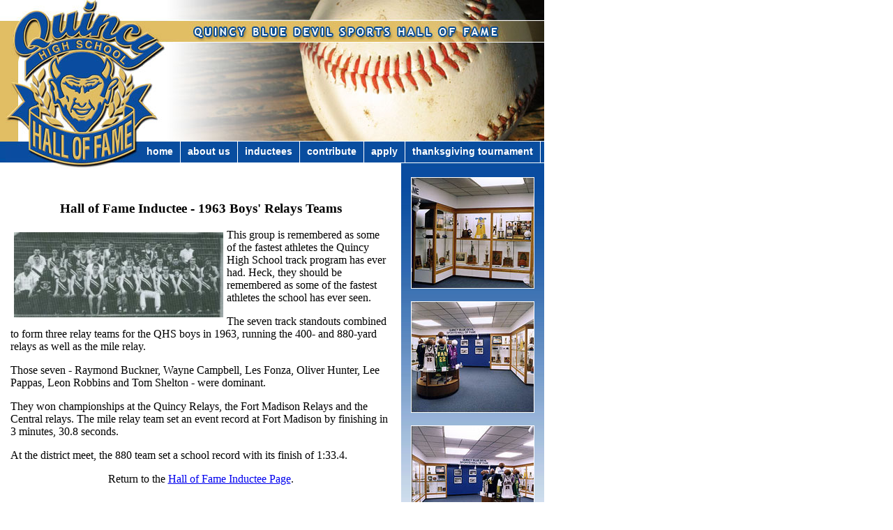

--- FILE ---
content_type: text/html; charset=UTF-8
request_url: http://www.quincybluedevilsportshalloffame.com/1963-boys-relays-teams.html
body_size: 2514
content:
<!DOCTYPE html PUBLIC "-//W3C//DTD XHTML 1.0 Transitional//EN" "http://www.w3.org/TR/xhtml1/DTD/xhtml1-transitional.dtd">
<html xmlns="http://www.w3.org/1999/xhtml">

<head>
<meta http-equiv="Content-Language" content="en-us">
<meta name="GENERATOR" content="Microsoft FrontPage 5.0">
<meta name="ProgId" content="FrontPage.Editor.Document">
<meta http-equiv="Content-Type" content="text/html; charset=windows-1252">
<title>1963 Boys' Relays Teams - Quincy Blue Devil Sports Hall of Fame</title>
</head>

<script language="javascript">

function swapImage(imgN,imgU){
	if(document.images)document.images[imgN].src=imgU;
}	

	var ic = 6;     // Number of alternative images
	var xoxo = new Array(ic);  // Array to hold filenames
      
	//
	xoxo[0] = "images/img_bigbanner1.jpg";
	xoxo[1] = "images/img_bigbanner2.jpg";
	xoxo[2] = "images/img_bigbanner3.jpg";
	xoxo[3] = "images/img_bigbanner4.jpg";
	xoxo[4] = "images/img_bigbanner5.jpg";
	xoxo[5] = "images/img_bigbanner6.jpg";

	function pickRandom(range) {
		if (Math.random)
		return Math.round(Math.random() * (range-1));
	else {
		var now = new Date();
		return (now.getTime() / 1000) % range;
		}
	}

	var choice = pickRandom(ic);	// Write out an IMG tag, using a randomly-chosen image name.

	function init() {
	if (!document.getElementById) return

		var imgOriginSrc;
	var imgTemp = new Array();
	var imgarr = document.getElementsByTagName('img');
	
	for (var i = 0; i < imgarr.length; i++) {
		if (imgarr[i].getAttribute('hsrc')) {
			imgTemp[i] = new Image();
			imgTemp[i].src = imgarr[i].getAttribute('hsrc');
			imgarr[i].onmouseover = function() {
				imgOriginSrc = this.getAttribute('src');
				this.setAttribute('src',this.getAttribute('hsrc'))
			}
				imgarr[i].onmouseout = function() {
					this.setAttribute('src',imgOriginSrc)
				}
			}
		}
	}

	onload=init;

	function findTableContainer (element) {
		while (element) {
			if (element.tagName.toLowerCase() == 'table')
			return element;
			element = element.parentNode;
			} return null;
		}
	
		function showhideRows (element) {
		var table = findTableContainer(element);
		if (table && table.rows) {
			if (table.style.display == 'block') {
				table.style.display = 'none';}
			else if (table.style.display == 'none') {
				table.style.display = 'block';}
			}
		}
</script>
<link rel="stylesheet" type="text/css" href="assets/site/qhs.css">
<body topmargin="0" leftmargin="0">



<table border="0" cellpadding="0" cellspacing="0" style="border-collapse: collapse" bordercolor="#111111" width="780" id="AutoNumber1">
  <tr>
    <td width="100%" colspan="2">
    <SCRIPT LANGUAGE="JavaScript">document.write('<IMG SRC="'+xoxo[choice]+'"/>');</SCRIPT><td>
    
  </tr>
  <tr>
    <td background="images/img_navback.gif" align="left" valign="top" width="202">
    <img border="0" src="images/img_logomiddle.jpg"></td>
    <td width="578" background="images/img_navback.gif" align="left" valign="top"></td>
  </tr>
  <tr>
    <td align="left" valign="top" width="202">
    <img border="0" src="images/img_logobottom.jpg"></td>
    <td width="578" align="right" valign="top">
    <img border="0" src="images/img_smallbluesidebar.jpg"></td>
  </tr>
  <tr>
    <td width="100%" colspan="2">
    <table border="0" cellpadding="0" cellspacing="0" style="border-collapse: collapse" bordercolor="#111111" width="100%">
      <tr>
        <td width="575" align="left" valign="top">
        <table border="0" cellpadding="15" cellspacing="0" style="border-collapse: collapse" bordercolor="#111111" width="100%">
          <tr>
            <td width="100%">
<h3 style="text-align:center;">Hall of Fame Inductee - 1963 Boys' Relays Teams</h3>

<img src="/assets/image-cache/images/inductees/1963-Boys-Relay-Team.267f4d6f.jpg" style="float:left; margin:5px;">
<p>This group is remembered as some of the fastest athletes the Quincy High School track program has ever had. Heck, they should be remembered as some of the fastest athletes the school has ever seen.</p>
<p>The seven track standouts combined to form three relay teams for the QHS boys in 1963, running the 400- and 880-yard relays as well as the mile relay.</p>
<p>Those seven - Raymond Buckner, Wayne Campbell, Les Fonza, Oliver Hunter, Lee Pappas, Leon Robbins and Tom Shelton - were dominant.</p>
<p>They won championships at the Quincy Relays, the Fort Madison Relays and the Central relays. The mile relay team set an event record at Fort Madison by finishing in 3 minutes, 30.8 seconds.</p>
<p>At the district meet, the 880 team set a school record with its finish of 1:33.4.</p>
<CENTER><P>Return to the <a href="inductees/">Hall of Fame Inductee Page</a>.
</CENTER>
            </td>
          </tr>
        </table>        </td>
        <td width="205" background="images/img_bluesection.jpg" align="center" valign="top">
        <img src="images/img_hofroom1.jpg"><br><br>
		<img src="images/img_hofroom2.jpg"><br><br>
        <img src="images/img_hofroom3.jpg"><br><br>        </td>
      </tr>
    </table>    </td>
  </tr>
  <tr>
    <td width="100%" colspan="2" bgcolor="#E1E9F3">
            <table border="0" cellpadding="5" cellspacing="0" style="border-collapse: collapse" bordercolor="#111111" width="100%" id="AutoNumber1">
              <tr>
                <td width="100%" align="center" bgcolor="#CCCCCC">
                <font color=black face="Trebuchet MS">Copyright © 1998-2022 
                by Blue Devil Sports Hall of Fame, Quincy Illinois.</font></td>
              </tr>
              <tr>
                <td width="100%" align="center" bgcolor="#FFFFFF">
                <p align="right">
                <a href="http://www.staradio.com/" style="text-decoration: none">
                <i><font color="#000000" face="Trebuchet MS" size="1">website maintenance courtesy of </font></i><font color="#000000">
                <img border="0" src="/assets/images/staradio.jpg" /></font></a></td>
              </tr>
	</table>	</td>
  </tr>
</table>

<div id="mainmenu"><ul class="mainmenu"><li class="first"><a href="http://www.quincybluedevilsportshalloffame.com/" title="Welcome" >Home</a></li>
<li><a href="about-us/" title="About Us" >About Us</a></li>
<li><a href="inductees/" title="Inductees" >Inductees</a></li>
<li><a href="contribute.html" title="Contribute" >Contribute</a></li>
<li><a href="application.html" title="Application" >Apply</a></li>
<li class="last"><a href="http://www.qhsbasketball.com/events/thanksgiving-tournament/" title="Thanksgiving Tournament" target="_blank">Thanksgiving Tournament</a></li>
</ul></div>

</body>

</html>

--- FILE ---
content_type: text/css
request_url: http://www.quincybluedevilsportshalloffame.com/assets/site/qhs.css
body_size: 2126
content:
body {
	margin: 0px;
	padding: 0px;
}

#mainmenu {
	position: absolute;
	height: 31px;
	width: 600px;
	left: 200px;
	top: 202px;
}

ul.mainmenu {
	margin: 0px;
	padding: 0px;
}

ul.mainmenu li {
	float: left;
	list-style-type: none;
	height: 31px;
	width: auto;
}

ul.mainmenu li a {
	font-family: Arial, Helvetica, sans-serif;
	font-size: 14px;
	line-height: 31px;
	font-weight: bold;
	color: #FFFFFF;
	text-align: center;
	display: block;
	padding-right: 10px;
	padding-left: 10px;
	border-right-width: 1px;
	border-right-style: solid;
	border-right-color: #FFFFFF;
	text-decoration: none;
	height: 31px;
	text-transform: lowercase;
	overflow: hidden;
}

ul.submenu {
	margin: 0px;
	padding: 0px;
}

ul.submenu li {
	float: left;
	list-style-type: none;
}

ul.submenu li a {
	font-family: Arial, Helvetica, sans-serif;
	font-size: 14px;
	line-height: 20px;
	font-weight: bold;
	color: #0066FF;
	text-align: center;
	display: block;
	padding-right: 10px;
	padding-left: 10px;
	border-right-width: 1px;
	border-right-style: solid;
	border-right-color: #000000;
	height: 20px;
}

ul.inductees {
	margin: 0px;
	padding: 2px;
	border: 1px solid #999999;
}

ul.inductees li {
	float: left;
	list-style-type: none;
	width: 33%;
	padding-top:3px;
	padding-bottom:3px;
	text-align: center;
}

ul.inductees li a {
	font-family: Arial, Helvetica, sans-serif;
	font-size: 11px;
	line-height: 13px;
	color: #000000;
}

h2 {
	font-family: Verdana, Arial, Helvetica, sans-serif;
	font-size: 20px;
	line-height: 22px;
	clear: left;
}

.roster {
width: 500px;
border: 1px black solid;
}
.roster td {
padding: 4px;
font-size: 12px;
}
.sched td {
font-size: 14px !important;
}
.roster th {
color: white;
background-color:black;
font-size: 13px;
padding: 4px;
text-align: left;
}
.roster th a {
color: white;
}
.roster .number {
font-size: 18px;
font-weight: bold;
font-family:Verdana, Arial, Helvetica, sans-serif;
}
.roster .alt {
background-color: #dbeaf5; /* #ffeab3 */;
}

a.class {
width:31%;
float:left;
margin-left:1%;
margin-right:1%;
display:block;
text-align:center;
}

a.class img {
max-width:100%;
}

a.class:hover {
opacity:0.8;
}